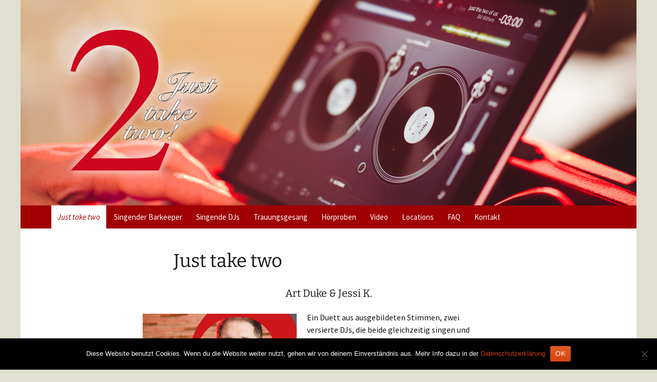

--- FILE ---
content_type: text/html; charset=UTF-8
request_url: https://www.justtaketwo.de/
body_size: 10721
content:
<!DOCTYPE html>
<!--[if IE 7]>
<html class="ie ie7" lang="de">
<![endif]-->
<!--[if IE 8]>
<html class="ie ie8" lang="de">
<![endif]-->
<!--[if !(IE 7) | !(IE 8)  ]><!-->
<html lang="de">
<!--<![endif]-->
<head>
	<meta charset="UTF-8">
	<meta name="viewport" content="width=device-width">
	<title>Just take two - Just take two - Art Duke und Jessi K.</title>
	<link rel="profile" href="http://gmpg.org/xfn/11">
	<link rel="pingback" href="https://www.justtaketwo.de/xmlrpc.php">
	<!--[if lt IE 9]>
	<script src="https://www.justtaketwo.de/wp-content/themes/twentythirteen-jtt/js/html5.js"></script>
	<![endif]-->
	<meta name='robots' content='index, follow, max-image-preview:large, max-snippet:-1, max-video-preview:-1' />
	<style>img:is([sizes="auto" i], [sizes^="auto," i]) { contain-intrinsic-size: 3000px 1500px }</style>
	
	<!-- This site is optimized with the Yoast SEO plugin v26.2 - https://yoast.com/wordpress/plugins/seo/ -->
	<link rel="canonical" href="https://www.justtaketwo.de/" />
	<meta property="og:locale" content="de_DE" />
	<meta property="og:type" content="website" />
	<meta property="og:title" content="Just take two - Just take two - Art Duke und Jessi K." />
	<meta property="og:description" content="Art Duke &amp; Jessi K. Ein Duett aus ausgebildeten Stimmen, zwei versierte DJs, die beide gleichzeitig singen und auflegen können. Die singenden DJs Art &amp; Jessi überzeugen Sie und Ihre Gäste mit Stimmgewalt genauso wie mit gefühlvollen Duetten. Egal ob Swing, Soul, Pop oder Rock &#8211; mit einem Repertoire von über 500 Songs, davon mehr [&hellip;]" />
	<meta property="og:url" content="https://www.justtaketwo.de/" />
	<meta property="og:site_name" content="Just take two - Art Duke und Jessi K." />
	<meta property="article:modified_time" content="2016-03-11T20:25:49+00:00" />
	<meta property="og:image" content="http://www.justtaketwo.de/wp-content/uploads/2013/10/IMG_0839-300x300.jpg" />
	<script type="application/ld+json" class="yoast-schema-graph">{"@context":"https://schema.org","@graph":[{"@type":"WebPage","@id":"https://www.justtaketwo.de/","url":"https://www.justtaketwo.de/","name":"Just take two - Just take two - Art Duke und Jessi K.","isPartOf":{"@id":"https://www.justtaketwo.de/#website"},"primaryImageOfPage":{"@id":"https://www.justtaketwo.de/#primaryimage"},"image":{"@id":"https://www.justtaketwo.de/#primaryimage"},"thumbnailUrl":"http://www.justtaketwo.de/wp-content/uploads/2013/10/IMG_0839-300x300.jpg","datePublished":"2013-10-25T09:51:28+00:00","dateModified":"2016-03-11T20:25:49+00:00","breadcrumb":{"@id":"https://www.justtaketwo.de/#breadcrumb"},"inLanguage":"de","potentialAction":[{"@type":"ReadAction","target":["https://www.justtaketwo.de/"]}]},{"@type":"ImageObject","inLanguage":"de","@id":"https://www.justtaketwo.de/#primaryimage","url":"http://www.justtaketwo.de/wp-content/uploads/2013/10/IMG_0839-300x300.jpg","contentUrl":"http://www.justtaketwo.de/wp-content/uploads/2013/10/IMG_0839-300x300.jpg"},{"@type":"BreadcrumbList","@id":"https://www.justtaketwo.de/#breadcrumb","itemListElement":[{"@type":"ListItem","position":1,"name":"Just take two"}]},{"@type":"WebSite","@id":"https://www.justtaketwo.de/#website","url":"https://www.justtaketwo.de/","name":"Just take two - Art Duke und Jessi K.","description":"Zwei sind einfach besser als einer!","potentialAction":[{"@type":"SearchAction","target":{"@type":"EntryPoint","urlTemplate":"https://www.justtaketwo.de/?s={search_term_string}"},"query-input":{"@type":"PropertyValueSpecification","valueRequired":true,"valueName":"search_term_string"}}],"inLanguage":"de"}]}</script>
	<!-- / Yoast SEO plugin. -->


<link rel='dns-prefetch' href='//www.justtaketwo.de' />

<link rel="alternate" type="application/rss+xml" title="Just take two - Art Duke und Jessi K. &raquo; Feed" href="https://www.justtaketwo.de/feed/" />
<link rel="alternate" type="application/rss+xml" title="Just take two - Art Duke und Jessi K. &raquo; Kommentar-Feed" href="https://www.justtaketwo.de/comments/feed/" />
<script type="text/javascript">
/* <![CDATA[ */
window._wpemojiSettings = {"baseUrl":"https:\/\/s.w.org\/images\/core\/emoji\/16.0.1\/72x72\/","ext":".png","svgUrl":"https:\/\/s.w.org\/images\/core\/emoji\/16.0.1\/svg\/","svgExt":".svg","source":{"concatemoji":"https:\/\/www.justtaketwo.de\/wp-includes\/js\/wp-emoji-release.min.js?ver=6.8.3"}};
/*! This file is auto-generated */
!function(s,n){var o,i,e;function c(e){try{var t={supportTests:e,timestamp:(new Date).valueOf()};sessionStorage.setItem(o,JSON.stringify(t))}catch(e){}}function p(e,t,n){e.clearRect(0,0,e.canvas.width,e.canvas.height),e.fillText(t,0,0);var t=new Uint32Array(e.getImageData(0,0,e.canvas.width,e.canvas.height).data),a=(e.clearRect(0,0,e.canvas.width,e.canvas.height),e.fillText(n,0,0),new Uint32Array(e.getImageData(0,0,e.canvas.width,e.canvas.height).data));return t.every(function(e,t){return e===a[t]})}function u(e,t){e.clearRect(0,0,e.canvas.width,e.canvas.height),e.fillText(t,0,0);for(var n=e.getImageData(16,16,1,1),a=0;a<n.data.length;a++)if(0!==n.data[a])return!1;return!0}function f(e,t,n,a){switch(t){case"flag":return n(e,"\ud83c\udff3\ufe0f\u200d\u26a7\ufe0f","\ud83c\udff3\ufe0f\u200b\u26a7\ufe0f")?!1:!n(e,"\ud83c\udde8\ud83c\uddf6","\ud83c\udde8\u200b\ud83c\uddf6")&&!n(e,"\ud83c\udff4\udb40\udc67\udb40\udc62\udb40\udc65\udb40\udc6e\udb40\udc67\udb40\udc7f","\ud83c\udff4\u200b\udb40\udc67\u200b\udb40\udc62\u200b\udb40\udc65\u200b\udb40\udc6e\u200b\udb40\udc67\u200b\udb40\udc7f");case"emoji":return!a(e,"\ud83e\udedf")}return!1}function g(e,t,n,a){var r="undefined"!=typeof WorkerGlobalScope&&self instanceof WorkerGlobalScope?new OffscreenCanvas(300,150):s.createElement("canvas"),o=r.getContext("2d",{willReadFrequently:!0}),i=(o.textBaseline="top",o.font="600 32px Arial",{});return e.forEach(function(e){i[e]=t(o,e,n,a)}),i}function t(e){var t=s.createElement("script");t.src=e,t.defer=!0,s.head.appendChild(t)}"undefined"!=typeof Promise&&(o="wpEmojiSettingsSupports",i=["flag","emoji"],n.supports={everything:!0,everythingExceptFlag:!0},e=new Promise(function(e){s.addEventListener("DOMContentLoaded",e,{once:!0})}),new Promise(function(t){var n=function(){try{var e=JSON.parse(sessionStorage.getItem(o));if("object"==typeof e&&"number"==typeof e.timestamp&&(new Date).valueOf()<e.timestamp+604800&&"object"==typeof e.supportTests)return e.supportTests}catch(e){}return null}();if(!n){if("undefined"!=typeof Worker&&"undefined"!=typeof OffscreenCanvas&&"undefined"!=typeof URL&&URL.createObjectURL&&"undefined"!=typeof Blob)try{var e="postMessage("+g.toString()+"("+[JSON.stringify(i),f.toString(),p.toString(),u.toString()].join(",")+"));",a=new Blob([e],{type:"text/javascript"}),r=new Worker(URL.createObjectURL(a),{name:"wpTestEmojiSupports"});return void(r.onmessage=function(e){c(n=e.data),r.terminate(),t(n)})}catch(e){}c(n=g(i,f,p,u))}t(n)}).then(function(e){for(var t in e)n.supports[t]=e[t],n.supports.everything=n.supports.everything&&n.supports[t],"flag"!==t&&(n.supports.everythingExceptFlag=n.supports.everythingExceptFlag&&n.supports[t]);n.supports.everythingExceptFlag=n.supports.everythingExceptFlag&&!n.supports.flag,n.DOMReady=!1,n.readyCallback=function(){n.DOMReady=!0}}).then(function(){return e}).then(function(){var e;n.supports.everything||(n.readyCallback(),(e=n.source||{}).concatemoji?t(e.concatemoji):e.wpemoji&&e.twemoji&&(t(e.twemoji),t(e.wpemoji)))}))}((window,document),window._wpemojiSettings);
/* ]]> */
</script>
<style id='wp-emoji-styles-inline-css' type='text/css'>

	img.wp-smiley, img.emoji {
		display: inline !important;
		border: none !important;
		box-shadow: none !important;
		height: 1em !important;
		width: 1em !important;
		margin: 0 0.07em !important;
		vertical-align: -0.1em !important;
		background: none !important;
		padding: 0 !important;
	}
</style>
<link rel='stylesheet' id='wp-block-library-css' href='https://www.justtaketwo.de/wp-includes/css/dist/block-library/style.min.css?ver=6.8.3' type='text/css' media='all' />
<style id='classic-theme-styles-inline-css' type='text/css'>
/*! This file is auto-generated */
.wp-block-button__link{color:#fff;background-color:#32373c;border-radius:9999px;box-shadow:none;text-decoration:none;padding:calc(.667em + 2px) calc(1.333em + 2px);font-size:1.125em}.wp-block-file__button{background:#32373c;color:#fff;text-decoration:none}
</style>
<style id='global-styles-inline-css' type='text/css'>
:root{--wp--preset--aspect-ratio--square: 1;--wp--preset--aspect-ratio--4-3: 4/3;--wp--preset--aspect-ratio--3-4: 3/4;--wp--preset--aspect-ratio--3-2: 3/2;--wp--preset--aspect-ratio--2-3: 2/3;--wp--preset--aspect-ratio--16-9: 16/9;--wp--preset--aspect-ratio--9-16: 9/16;--wp--preset--color--black: #000000;--wp--preset--color--cyan-bluish-gray: #abb8c3;--wp--preset--color--white: #ffffff;--wp--preset--color--pale-pink: #f78da7;--wp--preset--color--vivid-red: #cf2e2e;--wp--preset--color--luminous-vivid-orange: #ff6900;--wp--preset--color--luminous-vivid-amber: #fcb900;--wp--preset--color--light-green-cyan: #7bdcb5;--wp--preset--color--vivid-green-cyan: #00d084;--wp--preset--color--pale-cyan-blue: #8ed1fc;--wp--preset--color--vivid-cyan-blue: #0693e3;--wp--preset--color--vivid-purple: #9b51e0;--wp--preset--gradient--vivid-cyan-blue-to-vivid-purple: linear-gradient(135deg,rgba(6,147,227,1) 0%,rgb(155,81,224) 100%);--wp--preset--gradient--light-green-cyan-to-vivid-green-cyan: linear-gradient(135deg,rgb(122,220,180) 0%,rgb(0,208,130) 100%);--wp--preset--gradient--luminous-vivid-amber-to-luminous-vivid-orange: linear-gradient(135deg,rgba(252,185,0,1) 0%,rgba(255,105,0,1) 100%);--wp--preset--gradient--luminous-vivid-orange-to-vivid-red: linear-gradient(135deg,rgba(255,105,0,1) 0%,rgb(207,46,46) 100%);--wp--preset--gradient--very-light-gray-to-cyan-bluish-gray: linear-gradient(135deg,rgb(238,238,238) 0%,rgb(169,184,195) 100%);--wp--preset--gradient--cool-to-warm-spectrum: linear-gradient(135deg,rgb(74,234,220) 0%,rgb(151,120,209) 20%,rgb(207,42,186) 40%,rgb(238,44,130) 60%,rgb(251,105,98) 80%,rgb(254,248,76) 100%);--wp--preset--gradient--blush-light-purple: linear-gradient(135deg,rgb(255,206,236) 0%,rgb(152,150,240) 100%);--wp--preset--gradient--blush-bordeaux: linear-gradient(135deg,rgb(254,205,165) 0%,rgb(254,45,45) 50%,rgb(107,0,62) 100%);--wp--preset--gradient--luminous-dusk: linear-gradient(135deg,rgb(255,203,112) 0%,rgb(199,81,192) 50%,rgb(65,88,208) 100%);--wp--preset--gradient--pale-ocean: linear-gradient(135deg,rgb(255,245,203) 0%,rgb(182,227,212) 50%,rgb(51,167,181) 100%);--wp--preset--gradient--electric-grass: linear-gradient(135deg,rgb(202,248,128) 0%,rgb(113,206,126) 100%);--wp--preset--gradient--midnight: linear-gradient(135deg,rgb(2,3,129) 0%,rgb(40,116,252) 100%);--wp--preset--font-size--small: 13px;--wp--preset--font-size--medium: 20px;--wp--preset--font-size--large: 36px;--wp--preset--font-size--x-large: 42px;--wp--preset--spacing--20: 0.44rem;--wp--preset--spacing--30: 0.67rem;--wp--preset--spacing--40: 1rem;--wp--preset--spacing--50: 1.5rem;--wp--preset--spacing--60: 2.25rem;--wp--preset--spacing--70: 3.38rem;--wp--preset--spacing--80: 5.06rem;--wp--preset--shadow--natural: 6px 6px 9px rgba(0, 0, 0, 0.2);--wp--preset--shadow--deep: 12px 12px 50px rgba(0, 0, 0, 0.4);--wp--preset--shadow--sharp: 6px 6px 0px rgba(0, 0, 0, 0.2);--wp--preset--shadow--outlined: 6px 6px 0px -3px rgba(255, 255, 255, 1), 6px 6px rgba(0, 0, 0, 1);--wp--preset--shadow--crisp: 6px 6px 0px rgba(0, 0, 0, 1);}:where(.is-layout-flex){gap: 0.5em;}:where(.is-layout-grid){gap: 0.5em;}body .is-layout-flex{display: flex;}.is-layout-flex{flex-wrap: wrap;align-items: center;}.is-layout-flex > :is(*, div){margin: 0;}body .is-layout-grid{display: grid;}.is-layout-grid > :is(*, div){margin: 0;}:where(.wp-block-columns.is-layout-flex){gap: 2em;}:where(.wp-block-columns.is-layout-grid){gap: 2em;}:where(.wp-block-post-template.is-layout-flex){gap: 1.25em;}:where(.wp-block-post-template.is-layout-grid){gap: 1.25em;}.has-black-color{color: var(--wp--preset--color--black) !important;}.has-cyan-bluish-gray-color{color: var(--wp--preset--color--cyan-bluish-gray) !important;}.has-white-color{color: var(--wp--preset--color--white) !important;}.has-pale-pink-color{color: var(--wp--preset--color--pale-pink) !important;}.has-vivid-red-color{color: var(--wp--preset--color--vivid-red) !important;}.has-luminous-vivid-orange-color{color: var(--wp--preset--color--luminous-vivid-orange) !important;}.has-luminous-vivid-amber-color{color: var(--wp--preset--color--luminous-vivid-amber) !important;}.has-light-green-cyan-color{color: var(--wp--preset--color--light-green-cyan) !important;}.has-vivid-green-cyan-color{color: var(--wp--preset--color--vivid-green-cyan) !important;}.has-pale-cyan-blue-color{color: var(--wp--preset--color--pale-cyan-blue) !important;}.has-vivid-cyan-blue-color{color: var(--wp--preset--color--vivid-cyan-blue) !important;}.has-vivid-purple-color{color: var(--wp--preset--color--vivid-purple) !important;}.has-black-background-color{background-color: var(--wp--preset--color--black) !important;}.has-cyan-bluish-gray-background-color{background-color: var(--wp--preset--color--cyan-bluish-gray) !important;}.has-white-background-color{background-color: var(--wp--preset--color--white) !important;}.has-pale-pink-background-color{background-color: var(--wp--preset--color--pale-pink) !important;}.has-vivid-red-background-color{background-color: var(--wp--preset--color--vivid-red) !important;}.has-luminous-vivid-orange-background-color{background-color: var(--wp--preset--color--luminous-vivid-orange) !important;}.has-luminous-vivid-amber-background-color{background-color: var(--wp--preset--color--luminous-vivid-amber) !important;}.has-light-green-cyan-background-color{background-color: var(--wp--preset--color--light-green-cyan) !important;}.has-vivid-green-cyan-background-color{background-color: var(--wp--preset--color--vivid-green-cyan) !important;}.has-pale-cyan-blue-background-color{background-color: var(--wp--preset--color--pale-cyan-blue) !important;}.has-vivid-cyan-blue-background-color{background-color: var(--wp--preset--color--vivid-cyan-blue) !important;}.has-vivid-purple-background-color{background-color: var(--wp--preset--color--vivid-purple) !important;}.has-black-border-color{border-color: var(--wp--preset--color--black) !important;}.has-cyan-bluish-gray-border-color{border-color: var(--wp--preset--color--cyan-bluish-gray) !important;}.has-white-border-color{border-color: var(--wp--preset--color--white) !important;}.has-pale-pink-border-color{border-color: var(--wp--preset--color--pale-pink) !important;}.has-vivid-red-border-color{border-color: var(--wp--preset--color--vivid-red) !important;}.has-luminous-vivid-orange-border-color{border-color: var(--wp--preset--color--luminous-vivid-orange) !important;}.has-luminous-vivid-amber-border-color{border-color: var(--wp--preset--color--luminous-vivid-amber) !important;}.has-light-green-cyan-border-color{border-color: var(--wp--preset--color--light-green-cyan) !important;}.has-vivid-green-cyan-border-color{border-color: var(--wp--preset--color--vivid-green-cyan) !important;}.has-pale-cyan-blue-border-color{border-color: var(--wp--preset--color--pale-cyan-blue) !important;}.has-vivid-cyan-blue-border-color{border-color: var(--wp--preset--color--vivid-cyan-blue) !important;}.has-vivid-purple-border-color{border-color: var(--wp--preset--color--vivid-purple) !important;}.has-vivid-cyan-blue-to-vivid-purple-gradient-background{background: var(--wp--preset--gradient--vivid-cyan-blue-to-vivid-purple) !important;}.has-light-green-cyan-to-vivid-green-cyan-gradient-background{background: var(--wp--preset--gradient--light-green-cyan-to-vivid-green-cyan) !important;}.has-luminous-vivid-amber-to-luminous-vivid-orange-gradient-background{background: var(--wp--preset--gradient--luminous-vivid-amber-to-luminous-vivid-orange) !important;}.has-luminous-vivid-orange-to-vivid-red-gradient-background{background: var(--wp--preset--gradient--luminous-vivid-orange-to-vivid-red) !important;}.has-very-light-gray-to-cyan-bluish-gray-gradient-background{background: var(--wp--preset--gradient--very-light-gray-to-cyan-bluish-gray) !important;}.has-cool-to-warm-spectrum-gradient-background{background: var(--wp--preset--gradient--cool-to-warm-spectrum) !important;}.has-blush-light-purple-gradient-background{background: var(--wp--preset--gradient--blush-light-purple) !important;}.has-blush-bordeaux-gradient-background{background: var(--wp--preset--gradient--blush-bordeaux) !important;}.has-luminous-dusk-gradient-background{background: var(--wp--preset--gradient--luminous-dusk) !important;}.has-pale-ocean-gradient-background{background: var(--wp--preset--gradient--pale-ocean) !important;}.has-electric-grass-gradient-background{background: var(--wp--preset--gradient--electric-grass) !important;}.has-midnight-gradient-background{background: var(--wp--preset--gradient--midnight) !important;}.has-small-font-size{font-size: var(--wp--preset--font-size--small) !important;}.has-medium-font-size{font-size: var(--wp--preset--font-size--medium) !important;}.has-large-font-size{font-size: var(--wp--preset--font-size--large) !important;}.has-x-large-font-size{font-size: var(--wp--preset--font-size--x-large) !important;}
:where(.wp-block-post-template.is-layout-flex){gap: 1.25em;}:where(.wp-block-post-template.is-layout-grid){gap: 1.25em;}
:where(.wp-block-columns.is-layout-flex){gap: 2em;}:where(.wp-block-columns.is-layout-grid){gap: 2em;}
:root :where(.wp-block-pullquote){font-size: 1.5em;line-height: 1.6;}
</style>
<link rel='stylesheet' id='cpsh-shortcodes-css' href='https://www.justtaketwo.de/wp-content/plugins/column-shortcodes//assets/css/shortcodes.css?ver=1.0.1' type='text/css' media='all' />
<link rel='stylesheet' id='contact-form-7-css' href='https://www.justtaketwo.de/wp-content/plugins/contact-form-7/includes/css/styles.css?ver=6.1.2' type='text/css' media='all' />
<link rel='stylesheet' id='cookie-notice-front-css' href='https://www.justtaketwo.de/wp-content/plugins/cookie-notice/css/front.min.css?ver=2.5.7' type='text/css' media='all' />
<link rel='stylesheet' id='twentythirteen-fonts-css' href='//www.justtaketwo.de/wp-content/uploads/omgf/twentythirteen-fonts/twentythirteen-fonts.css?ver=1666076893' type='text/css' media='all' />
<link rel='stylesheet' id='genericons-css' href='https://www.justtaketwo.de/wp-content/themes/twentythirteen-jtt/fonts/genericons.css?ver=2.09' type='text/css' media='all' />
<link rel='stylesheet' id='twentythirteen-style-css' href='https://www.justtaketwo.de/wp-content/themes/twentythirteen-jtt/style.css?ver=2013-07-18' type='text/css' media='all' />
<!--[if lt IE 9]>
<link rel='stylesheet' id='twentythirteen-ie-css' href='https://www.justtaketwo.de/wp-content/themes/twentythirteen-jtt/css/ie.css?ver=2013-07-18' type='text/css' media='all' />
<![endif]-->
<link rel='stylesheet' id='slb_core-css' href='https://www.justtaketwo.de/wp-content/plugins/simple-lightbox/client/css/app.css?ver=2.9.4' type='text/css' media='all' />
<script type="text/javascript" id="cookie-notice-front-js-before">
/* <![CDATA[ */
var cnArgs = {"ajaxUrl":"https:\/\/www.justtaketwo.de\/wp-admin\/admin-ajax.php","nonce":"0d15089807","hideEffect":"fade","position":"bottom","onScroll":false,"onScrollOffset":100,"onClick":false,"cookieName":"cookie_notice_accepted","cookieTime":2592000,"cookieTimeRejected":2592000,"globalCookie":false,"redirection":false,"cache":false,"revokeCookies":false,"revokeCookiesOpt":"automatic"};
/* ]]> */
</script>
<script type="text/javascript" src="https://www.justtaketwo.de/wp-content/plugins/cookie-notice/js/front.min.js?ver=2.5.7" id="cookie-notice-front-js"></script>
<script type="text/javascript" src="https://www.justtaketwo.de/wp-includes/js/jquery/jquery.min.js?ver=3.7.1" id="jquery-core-js"></script>
<script type="text/javascript" src="https://www.justtaketwo.de/wp-includes/js/jquery/jquery-migrate.min.js?ver=3.4.1" id="jquery-migrate-js"></script>
<link rel="https://api.w.org/" href="https://www.justtaketwo.de/wp-json/" /><link rel="alternate" title="JSON" type="application/json" href="https://www.justtaketwo.de/wp-json/wp/v2/pages/2" /><link rel="EditURI" type="application/rsd+xml" title="RSD" href="https://www.justtaketwo.de/xmlrpc.php?rsd" />
<meta name="generator" content="WordPress 6.8.3" />
<link rel='shortlink' href='https://www.justtaketwo.de/' />
<link rel="alternate" title="oEmbed (JSON)" type="application/json+oembed" href="https://www.justtaketwo.de/wp-json/oembed/1.0/embed?url=https%3A%2F%2Fwww.justtaketwo.de%2F" />
<link rel="alternate" title="oEmbed (XML)" type="text/xml+oembed" href="https://www.justtaketwo.de/wp-json/oembed/1.0/embed?url=https%3A%2F%2Fwww.justtaketwo.de%2F&#038;format=xml" />
	<style type="text/css" id="twentythirteen-header-css">
			.site-header {
			background: url(https://www.justtaketwo.de/wp-content/uploads/2016/05/dj-hochzeit.jpg) no-repeat scroll top;
			background-size: 1200px auto;
		}
			.site-title,
		.site-description {
			position: absolute;
			clip: rect(1px 1px 1px 1px); /* IE7 */
			clip: rect(1px, 1px, 1px, 1px);
		}
		</style>
			<style type="text/css" id="wp-custom-css">
			/*
Willkommen beim benutzerdefinierten CSS!

CSS (Cascading Style Sheets) ist eine Art Code, der dem Browser sagt, wie
eine Webseite dargestellt werden soll. Du kannst diese Kommentare löschen
und mit deinen Anpassungen beginnen.

Als Standard wird dein Stylesheet nach den Theme-Stylesheets geladen, das
heißt, dass deine Regeln Vorrang haben und die Theme-CSS-Regeln
überschreiben können. Schreibe einfach hier rein, was du ändern
möchtest, du musst nicht den gesamten Stylesheet-Inhalt deines Themes
kopieren.
*/
body {
	background-color: #e0e0d0;
}

.site {
		max-width: 1200px;
}

.site-header .home-link {
	height: 400px;
}

.navbar {
	background-color: #a00000;
}

.nav-menu li a {
	color: white;
	padding: 15px 12px;
}

.nav-menu .current_page_item > a {
	color: #a00000;
	background-color: white;
}

.nav-menu li:hover > a, .nav-menu li a:hover {
	background-color: white;
	color: #a00000;
}

.menu-toggle {
	color:white;
}

.site-footer .sidebar-container {
	background-color: #fff;
	border-top: 1px solid #aaa;
}

.site-footer {
	background-color: #a00000;
}

.site-footer, .site-footer a {
	color: white;
}

.site-footer .widget-title {
	color: black;
}

.site-footer .widget a {
	color: #a00000;
}

#logo {
	position: relative;
	top: 40px;
	left: 0;
	width: 321px;
	height: 312px;
}

@media only screen and (min-width: 768px) {
}

@media only screen and (max-width: 768px) {
/*		.site-header {
		background-position:0% 100%;
	}
*/
}

.jp-carousel-image-meta, #jp-carousel-comments-loading {
	display: none !important;
}

h1 {
	font-size: 36px;
}

h2 {
	font-size: 20px;
	font-weight: normal;
}

h3 {
	font-size: 20px;
	font-weight: normal;
}

.archive-header {
	background: white;
}

.entry-title a:hover {
	color: #a00000;
}

.more-link a:hover, .entry-content a:hover {
	color: black;
}

.entry-header {
	margin-bottom: 0;
}

.one_half {
	width: 47% !important;
	margin-right: 6% !important;
}

.one_half.last_column {
	width: 47% !important;
	margin-right: 0 !important;
}

.entry-meta .categories-links, .entry-meta .author, .entry-meta .date {
	display: none;
}

.site-footer .widget-area .post-date {
	display: none;
}

.site-footer .widget-area .widget li {
	padding: 0;
}

.entry-thumbnail {
	text-align: left;
}

.entry-header img {
	margin: 0;
}		</style>
		</head>

<body class="home wp-singular page-template-default page page-id-2 wp-theme-twentythirteen-jtt cookies-not-set single-author no-avatars">
	<div id="page" class="hfeed site">
		<header id="masthead" class="site-header" role="banner">
			<a class="home-link" href="https://www.justtaketwo.de/" title="Just take two &#8211; Art Duke und Jessi K." rel="home">
			<div id="logo"><img src="/wp-content/uploads/2013/11/just-take-two.png" alt="Just take two Logo" /></div>
				<h1 class="site-title">Just take two &#8211; Art Duke und Jessi K.</h1>
				<h2 class="site-description">Zwei sind einfach besser als einer!</h2>
			</a>

			<div id="navbar" class="navbar">
				<nav id="site-navigation" class="navigation main-navigation" role="navigation">
					<h3 class="menu-toggle">Menü</h3>
					<a class="screen-reader-text skip-link" href="#content" title="Zum Inhalt springen">Zum Inhalt springen</a>
					<div class="menu-jtt-container"><ul id="menu-jtt" class="nav-menu"><li id="menu-item-28" class="menu-item menu-item-type-post_type menu-item-object-page menu-item-home current-menu-item page_item page-item-2 current_page_item menu-item-28"><a href="https://www.justtaketwo.de/" aria-current="page">Just take two</a></li>
<li id="menu-item-35" class="menu-item menu-item-type-post_type menu-item-object-page menu-item-35"><a href="https://www.justtaketwo.de/singender-barkeeper/">Singender Barkeeper</a></li>
<li id="menu-item-36" class="menu-item menu-item-type-post_type menu-item-object-page menu-item-36"><a href="https://www.justtaketwo.de/singende-djs/">Singende DJs</a></li>
<li id="menu-item-37" class="menu-item menu-item-type-post_type menu-item-object-page menu-item-37"><a href="https://www.justtaketwo.de/trauungsgesang/">Trauungsgesang</a></li>
<li id="menu-item-30" class="menu-item menu-item-type-post_type menu-item-object-page menu-item-30"><a href="https://www.justtaketwo.de/hoerproben/">Hörproben</a></li>
<li id="menu-item-38" class="menu-item menu-item-type-post_type menu-item-object-page menu-item-38"><a href="https://www.justtaketwo.de/video/">Video</a></li>
<li id="menu-item-34" class="menu-item menu-item-type-post_type menu-item-object-page menu-item-34"><a href="https://www.justtaketwo.de/locations/">Locations</a></li>
<li id="menu-item-29" class="menu-item menu-item-type-post_type menu-item-object-page menu-item-29"><a href="https://www.justtaketwo.de/faq/">FAQ</a></li>
<li id="menu-item-33" class="menu-item menu-item-type-post_type menu-item-object-page menu-item-33"><a href="https://www.justtaketwo.de/kontakt/">Kontakt</a></li>
</ul></div>									</nav><!-- #site-navigation -->
			</div><!-- #navbar -->
		</header><!-- #masthead -->

		<div id="main" class="site-main">
	<div id="primary" class="content-area">
		<div id="content" class="site-content" role="main">

						
				<article id="post-2" class="post-2 page type-page status-publish hentry">
					<header class="entry-header">
						
						<h1 class="entry-title">Just take two</h1>
					</header><!-- .entry-header -->

					<div class="entry-content">
						<h3 style="text-align: center;">Art Duke &amp; Jessi K.</h3>
<p><img fetchpriority="high" decoding="async" class="alignleft wp-image-733 size-medium" src="http://www.justtaketwo.de/wp-content/uploads/2013/10/IMG_0839-300x300.jpg" alt="Art Duke &amp; Jessi K." width="300" height="300" srcset="https://www.justtaketwo.de/wp-content/uploads/2013/10/IMG_0839-300x300.jpg 300w, https://www.justtaketwo.de/wp-content/uploads/2013/10/IMG_0839-150x150.jpg 150w, https://www.justtaketwo.de/wp-content/uploads/2013/10/IMG_0839.jpg 709w" sizes="(max-width: 300px) 100vw, 300px" />Ein Duett aus ausgebildeten Stimmen, zwei versierte DJs, die beide gleichzeitig singen und auflegen können.</p>
<p>Die singenden DJs Art &amp; Jessi überzeugen Sie und Ihre Gäste mit Stimmgewalt genauso wie mit gefühlvollen Duetten. Egal ob Swing, Soul, Pop oder Rock &#8211; mit einem Repertoire von über 500 Songs, davon mehr als 70 Duette, erreichen sie fast jeden Musikgeschmack.</p>
<p>Mit Songs von Elvis Presley, Tom Jones, Louis Armstrong, Stevie Wonder, Billy Joel, The Beatles, Robbie Williams, Ella Fitzgerald, Gloria Gaynor, Norah Jones, Shania Twain, Pink, Adele und vielen anderen mehr sorgen Art Duke und Jessi K. auf jeder Hochzeit, Firmenfeier, Weihnachtsfeier und jedem anderen Fest für gute Stimmung.</p>
<p>Authentischer Live-Gesang mit einer eigenen Note und doch verblüffenden gesanglichen Ähnlichkeiten zum Original bringen auf Ihrer Feier viel Abwechslung mit Stil. Gemischt mit professionellem DJ-ing bleibt kaum ein Wunsch unerfüllt.</p>
<p>Einzigartig in Europa ist ihre Show als singende Barkeeper. Zum Konzept der singenden DJs kommt hier noch eine mobile Cocktailbar, bei der sich die Gäste nicht nur einen Drink sondern auch den Lieblingssong bestellen können. Sehen Sie selbst, wie Art &amp; Jessi mixen, singen und gleichzeitig Bestellungen aufnehmen können!</p>
											</div><!-- .entry-content -->

					<footer class="entry-meta">
											</footer><!-- .entry-meta -->
				</article><!-- #post -->

				
<div id="comments" class="comments-area">

	
	
</div><!-- #comments -->			
		</div><!-- #content -->
	</div><!-- #primary -->


		</div><!-- #main -->
		<footer id="colophon" class="site-footer" role="contentinfo">
				<div id="secondary" class="sidebar-container" role="complementary">
		<div class="widget-area">
			<aside id="search-2" class="widget widget_search"><form role="search" method="get" class="search-form" action="https://www.justtaketwo.de/">
				<label>
					<span class="screen-reader-text">Suche nach:</span>
					<input type="search" class="search-field" placeholder="Suchen …" value="" name="s" />
				</label>
				<input type="submit" class="search-submit" value="Suchen" />
			</form></aside><aside id="text-2" class="widget widget_text"><h3 class="widget-title">Partner</h3>			<div class="textwidget"><a href="http://www.aufgetischt-online.de" target="_blank">Aufgetischt!</a><br />
<a href="http://www.hochzeitsreportagefotos.de" target="_blank">Hochzeitsfotograf Lucky</a></div>
		</aside><aside id="text-3" class="widget widget_text"><h3 class="widget-title">Social Media</h3>			<div class="textwidget"><p><a href="https://www.facebook.com/JustTakeTwo" target="_blank" rel="noopener">Just take two auf Facebook</a></p>
</div>
		</aside>		</div><!-- .widget-area -->
	</div><!-- #secondary -->

			<div class="site-info">
				<strong>Just take two - Zwei sind einfach besser als einer!</strong><br />
				Art Duke &middot; Postfach 910213 &middot; 90260 Nürnberg &middot; Mobil: 0171/ 7432854 &middot; <a href="mailto:info@justtaketwo.de">info@justtaketwo.de</a> &middot; <a href="/impressum">Impressum</a> &middot; <a href="/datenschutzerklaerung">Datenschutzerklärung</a>
			</div><!-- .site-info -->
		</footer><!-- #colophon -->
	</div><!-- #page -->

	<script type="speculationrules">
{"prefetch":[{"source":"document","where":{"and":[{"href_matches":"\/*"},{"not":{"href_matches":["\/wp-*.php","\/wp-admin\/*","\/wp-content\/uploads\/*","\/wp-content\/*","\/wp-content\/plugins\/*","\/wp-content\/themes\/twentythirteen-jtt\/*","\/*\\?(.+)"]}},{"not":{"selector_matches":"a[rel~=\"nofollow\"]"}},{"not":{"selector_matches":".no-prefetch, .no-prefetch a"}}]},"eagerness":"conservative"}]}
</script>
<script type="text/javascript" src="https://www.justtaketwo.de/wp-includes/js/dist/hooks.min.js?ver=4d63a3d491d11ffd8ac6" id="wp-hooks-js"></script>
<script type="text/javascript" src="https://www.justtaketwo.de/wp-includes/js/dist/i18n.min.js?ver=5e580eb46a90c2b997e6" id="wp-i18n-js"></script>
<script type="text/javascript" id="wp-i18n-js-after">
/* <![CDATA[ */
wp.i18n.setLocaleData( { 'text direction\u0004ltr': [ 'ltr' ] } );
/* ]]> */
</script>
<script type="text/javascript" src="https://www.justtaketwo.de/wp-content/plugins/contact-form-7/includes/swv/js/index.js?ver=6.1.2" id="swv-js"></script>
<script type="text/javascript" id="contact-form-7-js-translations">
/* <![CDATA[ */
( function( domain, translations ) {
	var localeData = translations.locale_data[ domain ] || translations.locale_data.messages;
	localeData[""].domain = domain;
	wp.i18n.setLocaleData( localeData, domain );
} )( "contact-form-7", {"translation-revision-date":"2025-10-26 03:28:49+0000","generator":"GlotPress\/4.0.3","domain":"messages","locale_data":{"messages":{"":{"domain":"messages","plural-forms":"nplurals=2; plural=n != 1;","lang":"de"},"This contact form is placed in the wrong place.":["Dieses Kontaktformular wurde an der falschen Stelle platziert."],"Error:":["Fehler:"]}},"comment":{"reference":"includes\/js\/index.js"}} );
/* ]]> */
</script>
<script type="text/javascript" id="contact-form-7-js-before">
/* <![CDATA[ */
var wpcf7 = {
    "api": {
        "root": "https:\/\/www.justtaketwo.de\/wp-json\/",
        "namespace": "contact-form-7\/v1"
    }
};
/* ]]> */
</script>
<script type="text/javascript" src="https://www.justtaketwo.de/wp-content/plugins/contact-form-7/includes/js/index.js?ver=6.1.2" id="contact-form-7-js"></script>
<script type="text/javascript" src="https://www.justtaketwo.de/wp-includes/js/imagesloaded.min.js?ver=5.0.0" id="imagesloaded-js"></script>
<script type="text/javascript" src="https://www.justtaketwo.de/wp-includes/js/masonry.min.js?ver=4.2.2" id="masonry-js"></script>
<script type="text/javascript" src="https://www.justtaketwo.de/wp-includes/js/jquery/jquery.masonry.min.js?ver=3.1.2b" id="jquery-masonry-js"></script>
<script type="text/javascript" src="https://www.justtaketwo.de/wp-content/themes/twentythirteen-jtt/js/functions.js?ver=2013-07-18" id="twentythirteen-script-js"></script>
<script type="text/javascript" id="slb_context">/* <![CDATA[ */if ( !!window.jQuery ) {(function($){$(document).ready(function(){if ( !!window.SLB ) { {$.extend(SLB, {"context":["public","user_guest"]});} }})})(jQuery);}/* ]]> */</script>

		<!-- Cookie Notice plugin v2.5.7 by Hu-manity.co https://hu-manity.co/ -->
		<div id="cookie-notice" role="dialog" class="cookie-notice-hidden cookie-revoke-hidden cn-position-bottom" aria-label="Cookie Notice" style="background-color: rgba(0,0,0,1);"><div class="cookie-notice-container" style="color: #fff"><span id="cn-notice-text" class="cn-text-container">Diese Website benutzt Cookies. Wenn du die Website weiter nutzt, gehen wir von deinem Einverständnis aus. Mehr Info dazu in der <a href="/datenschutzerklaerung/">Datenschutzerklärung</a></span><span id="cn-notice-buttons" class="cn-buttons-container"><button id="cn-accept-cookie" data-cookie-set="accept" class="cn-set-cookie cn-button" aria-label="OK" style="background-color: #00a99d">OK</button></span><span id="cn-close-notice" data-cookie-set="accept" class="cn-close-icon" title="Nein"></span></div>
			
		</div>
		<!-- / Cookie Notice plugin --></body>
</html>